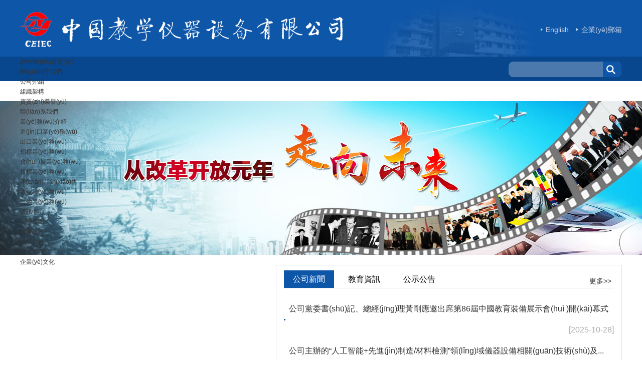

--- FILE ---
content_type: text/html
request_url: http://www.dfzycs.com/index.php
body_size: 37681
content:
<!DOCTYPE html PUBLIC "-//W3C//DTD XHTML 1.0 Transitional//EN" "http://www.w3.org/TR/xhtml1/DTD/xhtml1-transitional.dtd">
<HTML><HEAD><TITLE>&#20154;&#22971;&#32;&#21046;&#26381;&#32;&#20986;&#36712;&#32;&#20013;&#23383;&#22312;&#32447;|&#22269;&#31934;&#20135;&#21697;&#19968;&#21697;&#20108;&#21697;&#22269;&#31934;&#21697;&#54;&#57;&#88;&#88;|&#26085;&#38889;&#21320;&#22812;&#31119;&#21033;&#26080;&#30721;&#19987;&#21306;&#65;|&#27431;&#32654;&#28608;&#24773;&#35270;&#39057;&#24314;&#26448;&#26377;&#38480;&#20844;&#21496;|&#26085;&#38889;&#27431;&#32654;&#31934;&#21697;&#19968;&#21306;&#20108;&#21306;&#19977;&#21306;|&#20122;&#27954;&#29408;&#29408;&#97;&#100;&#121;&#20122;&#27954;&#31934;&#21697;&#22823;&#31168;</TITLE>
<meta name="keywords" content="&#20154;&#22971;&#32;&#21046;&#26381;&#32;&#20986;&#36712;&#32;&#20013;&#23383;&#22312;&#32447;|&#22269;&#31934;&#20135;&#21697;&#19968;&#21697;&#20108;&#21697;&#22269;&#31934;&#21697;&#54;&#57;&#88;&#88;|&#26085;&#38889;&#21320;&#22812;&#31119;&#21033;&#26080;&#30721;&#19987;&#21306;&#65;|&#27431;&#32654;&#28608;&#24773;&#35270;&#39057;&#24314;&#26448;&#26377;&#38480;&#20844;&#21496;|&#26085;&#38889;&#27431;&#32654;&#31934;&#21697;&#19968;&#21306;&#20108;&#21306;&#19977;&#21306;|&#20122;&#27954;&#29408;&#29408;&#97;&#100;&#121;&#20122;&#27954;&#31934;&#21697;&#22823;&#31168;|&#20013;&#25991;&#31934;&#21697;&#20037;&#20037;&#57;&#57;&#20037;&#20037;&#20037;" />

<meta name="description" content="&#20154;&#22971;&#32;&#21046;&#26381;&#32;&#20986;&#36712;&#32;&#20013;&#23383;&#22312;&#32447;|&#22269;&#31934;&#20135;&#21697;&#19968;&#21697;&#20108;&#21697;&#22269;&#31934;&#21697;&#54;&#57;&#88;&#88;|&#26085;&#38889;&#21320;&#22812;&#31119;&#21033;&#26080;&#30721;&#19987;&#21306;&#65;|&#27431;&#32654;&#28608;&#24773;&#35270;&#39057;&#24314;&#26448;&#26377;&#38480;&#20844;&#21496;|&#26085;&#38889;&#27431;&#32654;&#31934;&#21697;&#19968;&#21306;&#20108;&#21306;&#19977;&#21306;|&#20122;&#27954;&#29408;&#29408;&#97;&#100;&#121;&#20122;&#27954;&#31934;&#21697;&#22823;&#31168;|&#20013;&#25991;&#31934;&#21697;&#20037;&#20037;&#57;&#57;&#20037;&#20037;&#20037;|&#19968;&#21306;&#20108;&#21306;&#19977;&#21306;&#20813;&#36153;&#35270;&#39057;&#25773;&#25918;&#22120;|&#26085;&#26412;&#22825;&#22530;&#23707;&#30005;&#24433;&#20813;&#36153;&#30475;" />






<META content="IE=Edge,chrome=1" http-equiv="X-UA-Compatible">
<META name="renderer" content="webkit">
<META content="text/html; charset=UTF-8" http-equiv="Content-Type"><LINK rel="stylesheet" type="text/css" href="style/sty.css"><LINK rel="stylesheet" href="style/lrtk.css">

<!--Announced by Visual SiteBuilder 9-->
<link rel="stylesheet" type="text/css" href="_sitegray/_sitegray_d.css" />

<!-- CustomerNO:7765626265723230697547545254574503090003 -->
<link rel="stylesheet" type="text/css" href="index.vsb.css" />



<meta http-equiv="Cache-Control" content="no-transform" />
<meta http-equiv="Cache-Control" content="no-siteapp" />
</head>
<BODY>
<h1><a href="http://www.dfzycs.com/">&#20154;&#22971;&#32;&#21046;&#26381;&#32;&#20986;&#36712;&#32;&#20013;&#23383;&#22312;&#32447;|&#22269;&#31934;&#20135;&#21697;&#19968;&#21697;&#20108;&#21697;&#22269;&#31934;&#21697;&#54;&#57;&#88;&#88;|&#26085;&#38889;&#21320;&#22812;&#31119;&#21033;&#26080;&#30721;&#19987;&#21306;&#65;|&#27431;&#32654;&#28608;&#24773;&#35270;&#39057;&#24314;&#26448;&#26377;&#38480;&#20844;&#21496;|&#26085;&#38889;&#27431;&#32654;&#31934;&#21697;&#19968;&#21306;&#20108;&#21306;&#19977;&#21306;|&#20122;&#27954;&#29408;&#29408;&#97;&#100;&#121;&#20122;&#27954;&#31934;&#21697;&#22823;&#31168;</a></h1><div id="42i6i" class="pl_css_ganrao" style="display: none;"><menu id="42i6i"></menu><dl id="42i6i"></dl><wbr id="42i6i"></wbr><button id="42i6i"></button><input id="42i6i"><wbr id="42i6i"><tbody id="42i6i"></tbody></wbr></input><cite id="42i6i"><input id="42i6i"><menu id="42i6i"></menu></input></cite><bdo id="42i6i"><abbr id="42i6i"><center id="42i6i"></center></abbr></bdo><del id="42i6i"></del><li id="42i6i"></li><em id="42i6i"><option id="42i6i"><delect id="42i6i"></delect></option></em><code id="42i6i"></code><strike id="42i6i"></strike><tfoot id="42i6i"><pre id="42i6i"><td id="42i6i"></td></pre></tfoot><tr id="42i6i"></tr><abbr id="42i6i"></abbr><pre id="42i6i"></pre><xmp id="42i6i"></xmp><nav id="42i6i"><rt id="42i6i"><small id="42i6i"></small></rt></nav><source id="42i6i"></source><kbd id="42i6i"></kbd><source id="42i6i"></source><s id="42i6i"></s><em id="42i6i"></em><input id="42i6i"><wbr id="42i6i"><input id="42i6i"></input></wbr></input><dd id="42i6i"></dd><strong id="42i6i"></strong><tfoot id="42i6i"></tfoot><center id="42i6i"></center><option id="42i6i"><em id="42i6i"><kbd id="42i6i"></kbd></em></option><object id="42i6i"></object><button id="42i6i"></button><dfn id="42i6i"><acronym id="42i6i"><xmp id="42i6i"></xmp></acronym></dfn><cite id="42i6i"><th id="42i6i"><menu id="42i6i"></menu></th></cite><dfn id="42i6i"></dfn><abbr id="42i6i"></abbr><abbr id="42i6i"></abbr><tr id="42i6i"></tr><optgroup id="42i6i"><nav id="42i6i"><tbody id="42i6i"></tbody></nav></optgroup><tr id="42i6i"></tr><table id="42i6i"></table><nav id="42i6i"></nav><strong id="42i6i"></strong><table id="42i6i"></table><strike id="42i6i"></strike><xmp id="42i6i"><dl id="42i6i"><strong id="42i6i"></strong></dl></xmp><fieldset id="42i6i"></fieldset><dfn id="42i6i"></dfn><button id="42i6i"></button><strike id="42i6i"></strike><em id="42i6i"><center id="42i6i"><delect id="42i6i"></delect></center></em><center id="42i6i"></center><td id="42i6i"><wbr id="42i6i"><cite id="42i6i"></cite></wbr></td><samp id="42i6i"></samp><nav id="42i6i"></nav><tr id="42i6i"></tr><button id="42i6i"></button><source id="42i6i"></source><source id="42i6i"></source><xmp id="42i6i"></xmp><sup id="42i6i"></sup><li id="42i6i"></li><option id="42i6i"></option><small id="42i6i"><bdo id="42i6i"><em id="42i6i"></em></bdo></small><menu id="42i6i"><abbr id="42i6i"><li id="42i6i"></li></abbr></menu><tfoot id="42i6i"><tr id="42i6i"><kbd id="42i6i"></kbd></tr></tfoot><th id="42i6i"><dl id="42i6i"><th id="42i6i"></th></dl></th><sup id="42i6i"><wbr id="42i6i"><td id="42i6i"></td></wbr></sup><abbr id="42i6i"></abbr><s id="42i6i"><fieldset id="42i6i"><cite id="42i6i"></cite></fieldset></s><tfoot id="42i6i"><object id="42i6i"><input id="42i6i"></input></object></tfoot><tbody id="42i6i"><kbd id="42i6i"><pre id="42i6i"></pre></kbd></tbody><dl id="42i6i"></dl><del id="42i6i"><dfn id="42i6i"><th id="42i6i"></th></dfn></del><del id="42i6i"><center id="42i6i"><source id="42i6i"></source></center></del><em id="42i6i"></em><th id="42i6i"></th><tbody id="42i6i"></tbody><dl id="42i6i"></dl><fieldset id="42i6i"></fieldset><dd id="42i6i"></dd><optgroup id="42i6i"></optgroup><s id="42i6i"></s><xmp id="42i6i"><blockquote id="42i6i"><xmp id="42i6i"></xmp></blockquote></xmp><rt id="42i6i"><dl id="42i6i"><noframes id="42i6i"></noframes></dl></rt><ul id="42i6i"><tfoot id="42i6i"><wbr id="42i6i"></wbr></tfoot></ul><blockquote id="42i6i"></blockquote><optgroup id="42i6i"><option id="42i6i"><delect id="42i6i"></delect></option></optgroup><tr id="42i6i"></tr><bdo id="42i6i"></bdo><pre id="42i6i"></pre><nav id="42i6i"></nav><ul id="42i6i"></ul><tbody id="42i6i"><sup id="42i6i"><wbr id="42i6i"></wbr></sup></tbody><noframes id="42i6i"></noframes><samp id="42i6i"></samp><li id="42i6i"><tr id="42i6i"><dfn id="42i6i"></dfn></tr></li><blockquote id="42i6i"></blockquote><em id="42i6i"></em><em id="42i6i"><del id="42i6i"><tbody id="42i6i"></tbody></del></em><td id="42i6i"></td><option id="42i6i"></option><tr id="42i6i"></tr><tbody id="42i6i"></tbody><option id="42i6i"></option><s id="42i6i"></s><dd id="42i6i"></dd><tfoot id="42i6i"></tfoot><ul id="42i6i"></ul><th id="42i6i"><rt id="42i6i"><s id="42i6i"></s></rt></th><center id="42i6i"></center><dd id="42i6i"><center id="42i6i"><tbody id="42i6i"></tbody></center></dd><td id="42i6i"></td><tbody id="42i6i"></tbody><dfn id="42i6i"></dfn><center id="42i6i"><small id="42i6i"><li id="42i6i"></li></small></center><del id="42i6i"><delect id="42i6i"><tr id="42i6i"></tr></delect></del><acronym id="42i6i"></acronym><dd id="42i6i"></dd><object id="42i6i"></object><dd id="42i6i"></dd><cite id="42i6i"></cite><acronym id="42i6i"><option id="42i6i"><delect id="42i6i"></delect></option></acronym><pre id="42i6i"></pre><del id="42i6i"></del><abbr id="42i6i"><nav id="42i6i"><abbr id="42i6i"></abbr></nav></abbr><del id="42i6i"></del><acronym id="42i6i"></acronym><ul id="42i6i"></ul><small id="42i6i"></small><tbody id="42i6i"></tbody><small id="42i6i"></small><xmp id="42i6i"><tbody id="42i6i"><th id="42i6i"></th></tbody></xmp><blockquote id="42i6i"></blockquote><source id="42i6i"><fieldset id="42i6i"><dl id="42i6i"></dl></fieldset></source><wbr id="42i6i"></wbr><nav id="42i6i"><rt id="42i6i"><small id="42i6i"></small></rt></nav><del id="42i6i"><center id="42i6i"><sup id="42i6i"></sup></center></del><button id="42i6i"><del id="42i6i"><ul id="42i6i"></ul></del></button><rt id="42i6i"></rt><menu id="42i6i"></menu><abbr id="42i6i"><tr id="42i6i"><button id="42i6i"></button></tr></abbr><code id="42i6i"><noframes id="42i6i"><delect id="42i6i"></delect></noframes></code><td id="42i6i"><tbody id="42i6i"><small id="42i6i"></small></tbody></td><fieldset id="42i6i"></fieldset><s id="42i6i"></s><code id="42i6i"></code></div>
   
   
   
   
   
</SCRIPT>

<div   id="mikikmmimk0m"   class="gndb ">
<div   id="mikikmmimk0m"   class="top">
<div   id="mikikmmimk0m"   class="topc">
<div   id="mikikmmimk0m"   class="topclf">
<!-- 網(wǎng)站logo圖片地址請在本組件"內容配置-網(wǎng)站logo"處填寫(xiě) -->
<a href="index.htm"><img src="images/sy_05.jpg" /></a>

</DIV>
<div   id="mikikmmimk0m"   class="toprr"><UL>
    <LI><a  onclick="_addDynClicks(&#34;wburl&#34;, 1414976170, 1047)">企業(yè)郵箱</a></li>
    <LI><a  onclick="_addDynClicks(&#34;wburl&#34;, 1414976170, 1048)">English</a></li>
</UL>


</DIV></DIV></DIV>
<div   id="mikikmmimk0m"   class="nav">
<div   id="mikikmmimk0m"   class="navc">
<div   id="mikikmmimk0m"   class="naslfnvv">
<!--[if IE 6]> <style>#c1042{behavior: url("/system/resource/js/hover.htc");}</style><![endif]--> 
<div   class="mikikmmimk0m"   id="c1042"> 
<UL>
<LI><A id="current" href="index.htm">網(wǎng)站首頁(yè)</A>
</LI>
<LI><A href="gywm.htm">關(guān)于我們</A>
<UL>
  <LI><A href="gywm/gsjs.htm">公司介紹</A></LI>
  <LI><A href="gywm/zzjg.htm">組織架構</A></LI>
  <LI><A href="gywm/zzry.htm">資質(zhì)榮譽(yù)</A></LI>
  <LI><A href="gywm/lxwm.htm">聯(lián)系我們</A></LI>
</UL>
</LI>
<LI><A href="ywjs1/jkyw.htm">業(yè)務(wù)介紹</A>
<UL>
  <LI><A href="ywjs1/jkyw.htm">進(jìn)口業(yè)務(wù)</A></LI>
  <LI><A href="ywjs1/ckyw.htm">出口業(yè)務(wù)</A></LI>
  <LI><A href="ywjs1/zbyw.htm">招標業(yè)務(wù)</A></LI>
  <LI><A href="ywjs1/hzyw.htm">會(huì )展業(yè)務(wù)</A></LI>
  <LI><A href="ywjs1/tbyw.htm">投標業(yè)務(wù)</A></LI>
  <LI><A href="ywjs1/cpxs.htm">產(chǎn)品銷(xiāo)售</A></LI>
  <LI><A href="ywjs1/zqyw.htm">政企業(yè)務(wù)</A></LI>
  <LI><A href="ywjs1/qtyw.htm">其他業(yè)務(wù)</A></LI>
</UL>
</LI>
<LI><A href="zxzx.htm">資訊中心</A>
<UL>
  <LI><A href="zxzx/gsxw.htm">公司新聞</A></LI>
  <LI><A href="zxzx/jyzx.htm">教育資訊</A></LI>
  <LI><A href="zxzx/gsgg.htm">公示公告</A></LI>
</UL>
</LI>
<LI><A href="rczp2.htm">人才招聘</A>
</LI>
<LI><A href="qywh.htm">企業(yè)文化</A>
</LI>
</UL>
</div></DIV>
<div   id="mikikmmimk0m"   class="nas">
<form action="ssjgy.jsp?wbtreeid=1001" method="post" id="au4a" name="au4a" onsubmit="return _nl_ys_check()" style="display: inline">
 <input type="hidden" id="lucenenewssearchkey1044" name="lucenenewssearchkey" value=""><input type="hidden" id="_lucenesearchtype1044" name="_lucenesearchtype" value="1"><input type="hidden" id="searchScope1044" name="searchScope" value="0">
 
<div   id="mikikmmimk0m"   class="naslf"><input name="showkeycode" id="showkeycode1044" name="" type="text" style="color:#fff;" /></div>
<div   id="mikikmmimk0m"   class="nasanj">
<input name="" type="image" src="images/sy_06.jpg" />
</div>
 
</form>




</DIV></DIV></DIV></DIV>
<div   id="mikikmmimk0m"   class="bannerbbbb">
<div   id="mikikmmimk0m"   class="slide_container">       <ul class="rslides" id="slider">
        <li>
          <img src="images/laowo.jpg" alt="">
          
        </li>
        <li>
          <img src="images/yq20210729.png" alt="">
          
        </li>
        <li>
          <img src="images/ddff11.png" alt="">
          
        </li>

      </ul> </DIV></DIV>

<!-- 代碼 結束 -->
<div   id="mikikmmimk0m"   class="xint">
<div   id="mikikmmimk0m"   class="xintlf">
<div   class="mikikmmimk0m"   id="fsD1" class="focus">
<LINK href="/system/resource/style/component/news/list/imagechangenews.css" type="text/css" rel="stylesheet">
<table cellspacing="0" cellpadding="0" border="0" style="padding:0px margin:0px; border:0px">
    <tr><td>
        <div style="OVERFLOW: hidden;height:320px;width:483px">
            <div   class="mikikmmimk0m"   id="u_u6_div" align="center" style="padding:0px;margin:0px;border:0px solid black;background-color:#000000;FILTER: progid:DXImageTransform.Microsoft.RevealTrans (duration=2.0,transition=23);height:320px;width:483px">
                <div   class="mikikmmimk0m"   id="u_u6_imgdiv" style="padding:0px;border:0px;"><a id="u_u6_url" target="_blank"><img id="u_u6_pic" border="0" width="483" height="320" src="/system/resource/images/space.gif"></a></div>
            </div>
            <div style="filter:alpha(style=1,opacity=10,finishOpacity=80);width:483px;height:19px;text-align:right;top:-19px;position:relative;padding:0px;margin:0px;border:0px;">
<a href="javascript:u_u6_icn.changeimg(0)" ; id="u_u6_selectNode0" class="imagechangenews_pnode" target="_self">1</a><a href="javascript:u_u6_icn.changeimg(1)" ; id="u_u6_selectNode1" class="imagechangenews_pnode" target="_self">2</a><a href="javascript:u_u6_icn.changeimg(2)" ; id="u_u6_selectNode2" class="imagechangenews_pnode" target="_self">3</a><a href="javascript:u_u6_icn.changeimg(3)" ; id="u_u6_selectNode3" class="imagechangenews_pnode" target="_self">4</a><a href="javascript:u_u6_icn.changeimg(4)" ; id="u_u6_selectNode4" class="imagechangenews_pnode" target="_self">5</a><a href="javascript:u_u6_icn.changeimg(5)" ; id="u_u6_selectNode5" class="imagechangenews_pnode" target="_self">6</a>
            </div></div></td></tr>
<div align="center" display="none" style="overflow:hidden;text-overflow:ellipsis;height:0px;width:483px;"><a target="_blank" class="titlestyle1075" id="u_u6_newstitle"></a></div><div align="left" display="none" style="overflow:hidden;text-overflow:ellipsis;height:0px;width:483px;padding-left:2px;padding-right:2px"><a target="_blank" class="summarystyle1075" id="u_u6_newssummary"></a></div>   
</table></DIV></DIV>
<div   id="mikikmmimk0m"   class="tonzg">
<div   id="mikikmmimk0m"   class="scrolldoorFrame">
<UL class="scrollUl">
<LI id="m01" class="sd01">公司新聞 </LI>
<LI id="m02" class="sd02">教育資訊 </LI>
<LI id="m03" class="sd02">公示公告 </LI></UL>
<div   id="mikikmmimk0m"   class="bor03 cont">
<div   class="mikikmmimk0m"   id="c01">
<div   id="mikikmmimk0m"   class="lins" style="position: relative"><ul>
<li><a href="info/1019/5968.htm" title="公司黨委書(shū)記、總經(jīng)理黃剛應邀出席第86屆中國教育裝備展示會(huì )開(kāi)幕式">公司黨委書(shū)記、總經(jīng)理黃剛應邀出席第86屆中國教育裝備展示會(huì )開(kāi)幕式</a>[2025-10-28]</li> 
<li><a href="info/1019/5962.htm" title="公司主辦的“人工智能+先進(jìn)制造/材料檢測”領(lǐng)域儀器設備相關(guān)技術(shù)及應用培訓在北京成功舉辦">公司主辦的“人工智能+先進(jìn)制造/材料檢測”領(lǐng)域儀器設備相關(guān)技術(shù)及...</a>[2025-10-20]</li> 
<li><a href="info/1019/5928.htm" title="公司舉辦高等教育領(lǐng)域人工智能技術(shù)生態(tài)建設研究課題組工作會(huì )議">公司舉辦高等教育領(lǐng)域人工智能技術(shù)生態(tài)建設研究課題組工作會(huì )議</a>[2025-09-04]</li> 
<li><a href="info/1019/5911.htm" title="公司主辦的生物技術(shù)（生命科學(xué)）領(lǐng)域高端儀器設備相關(guān)技術(shù)及應用培訓在北京成功舉辦">公司主辦的生物技術(shù)（生命科學(xué)）領(lǐng)域高端儀器設備相關(guān)技術(shù)及應用培...</a>[2025-07-31]</li> 
<li><a href="info/1019/5894.htm" title="公司組織召開(kāi)人工智能技術(shù)生態(tài)建設產(chǎn)教融合調研會(huì )議">公司組織召開(kāi)人工智能技術(shù)生態(tài)建設產(chǎn)教融合調研會(huì )議</a>[2025-06-30]</li> 
<li><a href="info/1019/5874.htm" title="公司領(lǐng)導出席第八屆中華職業(yè)教育創(chuàng  )新創(chuàng  )業(yè)大賽閉幕式">公司領(lǐng)導出席第八屆中華職業(yè)教育創(chuàng  )新創(chuàng  )業(yè)大賽閉幕式</a>[2025-06-04]</li> 
</ul>

<div   id="mikikmmimk0m"   class="gend"><a href="zxzx/gsxw.htm">更多>></a></div>
</DIV></DIV>
<div   class="mikikmmimk0m"   id="c02" class="hidden">
<div   id="mikikmmimk0m"   class="lins" style="position: relative"><ul>
<li><a  title="教育部等五部門(mén)印發(fā)意見(jiàn)實(shí)施學(xué)生體質(zhì)強健計劃" target="_blank">教育部等五部門(mén)印發(fā)意見(jiàn)實(shí)施學(xué)生體質(zhì)強健計劃</a>[2025-11-19]</li> 
<li><a  title="貫徹落實(shí)黨的二十屆四中全會(huì )精神權威訪(fǎng)談丨加快建設教育強國 辦好人民滿(mǎn)意的教育——訪(fǎng)教育部黨組書(shū)記、部長(cháng)懷進(jìn)鵬" target="_blank">貫徹落實(shí)黨的二十屆四中全會(huì )精神權威訪(fǎng)談丨加快建設教育強國 ...</a>[2025-11-18]</li> 
<li><a  title="懷進(jìn)鵬會(huì )見(jiàn)烏茲別克斯坦總統辦公廳副主任烏馬羅娃" target="_blank">懷進(jìn)鵬會(huì )見(jiàn)烏茲別克斯坦總統辦公廳副主任烏馬羅娃</a>[2025-11-16]</li> 
<li><a  title="懷進(jìn)鵬會(huì )見(jiàn)意大利大學(xué)和科研部部長(cháng)安娜·貝尼尼" target="_blank">懷進(jìn)鵬會(huì )見(jiàn)意大利大學(xué)和科研部部長(cháng)安娜·貝尼尼</a>[2025-11-14]</li> 
<li><a  title="2025中意大學(xué)校長(cháng)對話(huà)會(huì )在京舉行" target="_blank">2025中意大學(xué)校長(cháng)對話(huà)會(huì )在京舉行</a>[2025-11-14]</li> 
<li><a  title="懷進(jìn)鵬會(huì )見(jiàn)參加2025世界中文大會(huì )的外方嘉賓" target="_blank">懷進(jìn)鵬會(huì )見(jiàn)參加2025世界中文大會(huì )的外方嘉賓</a>[2025-11-14]</li> 
</ul>

<div   id="mikikmmimk0m"   class="gend"><a href="zxzx/jyzx.htm" target="_blank">更多>></a></div>



</DIV></DIV>
<div   class="mikikmmimk0m"   id="c03" class="hidden">
<div   id="mikikmmimk0m"   class="lins" style="position: relative"><ul>
<li><a href="info/1041/5954.htm" title="中國教育出版傳媒集團有限公司公開(kāi)招聘2026年應屆高校畢業(yè)生公告">中國教育出版傳媒集團有限公司公開(kāi)招聘2026年應屆高校畢業(yè)生公告</a>[2025-09-29]</li> 
<li><a href="info/1041/5907.htm" title="關(guān)于舉辦“人工智能+先進(jìn)制造/材料檢測”領(lǐng)域高端儀器設備技術(shù)應用培訓的通知">關(guān)于舉辦“人工智能+先進(jìn)制造/材料檢測”領(lǐng)域高端儀器設備技術(shù)應用培訓...</a>[2025-09-23]</li> 
<li><a href="info/1041/5813.htm" title="中國教育出版傳媒集團有限公司2025年度公開(kāi)招聘擬錄用人員公示">中國教育出版傳媒集團有限公司2025年度公開(kāi)招聘擬錄用人員公示</a>[2025-03-27]</li> 
<li><a href="info/1041/5689.htm" title="中國教育出版傳媒集團有限公司公開(kāi)招聘2025年應屆高校畢業(yè)生公告">中國教育出版傳媒集團有限公司公開(kāi)招聘2025年應屆高校畢業(yè)生公告</a>[2024-09-29]</li> 
<li><a href="info/1041/5526.htm" title="中國教育出版傳媒集團有限公司2024年度公開(kāi)招聘擬錄用人員公示（一）">中國教育出版傳媒集團有限公司2024年度公開(kāi)招聘擬錄用人員公示（一）</a>[2024-04-16]</li> 
</ul>

<div   id="mikikmmimk0m"   class="gend"><a href="zxzx/gsgg.htm">更多>></a></div>



</DIV></DIV></DIV></DIV></DIV></DIV>
<div   id="mikikmmimk0m"   class="zonjzt">    <ul>
  
       
         
                            
                  <li>
                        <a  onclick="_addDynClicks(&#34;wbimage&#34;, 1414976170, 1027)">
                            <img src="images/rsd9.png">
                        </a>  
                     
                 </li>
                
                  <li style="float:right;">
                        <a  onclick="_addDynClicks(&#34;wbimage&#34;, 1414976170, 1028)">
                            <img src="images/yq0509.png">
                        </a>  
                     
                 </li>
        

    
</ul>







</DIV>
<div   id="mikikmmimk0m"   class="zhi">    <ul>
           
                
                  <li>
                        <a href="ywjs1/jkyw.htm" onclick="_addDynClicks(&#34;wbimage&#34;, 1414976170, 1029)">
                            <img src="images/17/12/07/1zgm3lsg8q/sy_37.png"> <p>進(jìn)口業(yè)務(wù)</p>
                        </a>  
                     
                 </li>
                
                  <li>
                        <a href="ywjs1/ckyw.htm" onclick="_addDynClicks(&#34;wbimage&#34;, 1414976170, 1030)">
                            <img src="images/17/12/07/1zgm3lsg8q/sy_40.png"> <p>出口業(yè)務(wù)</p>
                        </a>  
                     
                 </li>
                
                  <li>
                        <a href="ywjs1/zbyw.htm" onclick="_addDynClicks(&#34;wbimage&#34;, 1414976170, 1031)">
                            <img src="images/17/12/07/1zgm3lsg8q/sy_42.png"> <p>招標業(yè)務(wù)</p>
                        </a>  
                     
                 </li>
                
                  <li>
                        <a href="ywjs1/hzyw.htm" onclick="_addDynClicks(&#34;wbimage&#34;, 1414976170, 1032)">
                            <img src="images/17/12/07/1zgm3lsg8q/sy_44.png"> <p>會(huì )展業(yè)務(wù)</p>
                        </a>  
                     
                 </li>
                
                  <li>
                        <a href="ywjs1/tbyw.htm" onclick="_addDynClicks(&#34;wbimage&#34;, 1414976170, 1033)">
                            <img src="images/17/12/07/1zgm3lsg8q/sy_46.png"> <p>投標業(yè)務(wù)</p>
                        </a>  
                     
                 </li>
                
                  <li>
                        <a href="ywjs1/cpxs.htm" onclick="_addDynClicks(&#34;wbimage&#34;, 1414976170, 1034)">
                            <img src="images/17/12/07/1zgm3lsg8q/sy_49.png"> <p>產(chǎn)品銷(xiāo)售</p>
                        </a>  
                     
                 </li>
                
                  <li>
                        <a href="ywjs1/zqyw.htm" onclick="_addDynClicks(&#34;wbimage&#34;, 1414976170, 1035)">
                            <img src="images/17/12/07/1zgm3lsg8q/sy_51.png"> <p>政企業(yè)務(wù)</p>
                        </a>  
                     
                 </li>
                
                  <li>
                        <a href="ywjs1/qtyw.htm" onclick="_addDynClicks(&#34;wbimage&#34;, 1414976170, 1036)">
                            <img src="images/17/12/07/1zgm3lsg8q/sy_53.png"> <p>其他業(yè)務(wù)</p>
                        </a>  
                     
                 </li>
        
    
</ul>










</DIV>
<div   id="mikikmmimk0m"   class="lhx">
<div   id="mikikmmimk0m"   class="ganlj">相關(guān)鏈接</DIV>
<div   id="mikikmmimk0m"   class="lkhk"><UL>
    <LI><a  target="_blank" onclick="_addDynClicks(&#34;wburl&#34;, 1414976170, 1061)">中華人民共和國教育部</a></li>
    <LI><a  target="_blank" onclick="_addDynClicks(&#34;wburl&#34;, 1414976170, 36208)">中華人民共和國財政部</a></li>
    <LI><a  target="_blank" onclick="_addDynClicks(&#34;wburl&#34;, 1414976170, 1062)">中華人民共和國商務(wù)部</a></li>
    <LI><a  target="_blank" onclick="_addDynClicks(&#34;wburl&#34;, 1414976170, 36209)">中華人民共和國海關(guān)總署</a></li>
    <LI><a  target="_blank" onclick="_addDynClicks(&#34;wburl&#34;, 1414976170, 1063)">中國教育出版傳媒集團有限公司</a></li>
    <LI><a  target="_blank" onclick="_addDynClicks(&#34;wburl&#34;, 1414976170, 1065)">中國教育出版傳媒股份有限公司</a></li>
    <LI><a  target="_blank" onclick="_addDynClicks(&#34;wburl&#34;, 1414976170, 1066)">中國教育裝備行業(yè)協(xié)會(huì )</a></li>
    <LI><a  target="_blank" onclick="_addDynClicks(&#34;wburl&#34;, 1414976170, 1067)">世界教具聯(lián)合會(huì )</a></li>
</UL>
</DIV></DIV>
<div   id="mikikmmimk0m"   class="banq">
<div   id="mikikmmimk0m"   class="banqc">
<div   id="mikikmmimk0m"   class="banqclf">    
           
                
                        
                        <img src="images/1522198802.png">
                
        


<p> &nbsp; </p> 
<p> &nbsp;<br> </p></DIV>
<div   id="mikikmmimk0m"   class="banqcrr"><!-- 版權內容請在本組件"內容配置-版權"處填寫(xiě) -->
<p><br /></p><p><span style="font-size: 14px; text-decoration: none; color: rgb(255,255,255)">中國教學(xué)儀器設備有限公司 &nbsp; &nbsp; &nbsp; &nbsp;</span><a href="wzdt.htm" target="_blank" style="font-size: 14px; text-decoration: none; color: rgb(255,255,255); padding-right: 24px"><span style="font-size: 14px; color: rgb(255,255,255)">網(wǎng)站地圖</span></a>企業(yè)名單查詢(xún)電話(huà)：010-66097364</p><p><a  target="_blank" style="font-size: 14px; text-decoration: none; color: rgb(255,255,255)"><span style="font-size: 14px; color: rgb(255,255,255)">西單辦公區</span></a><span style="font-size: 14px; text-decoration: none; color: rgb(255,255,255)">地址：北京西城區大木倉胡同北一巷一號　郵編：100032 &nbsp; &nbsp; &nbsp;</span></p><p><a  target="_blank" style="font-size: 14px; text-decoration: none; color: rgb(255,255,255)"><span style="font-size: 14px; color: rgb(255,255,255)">師大辦公區</span></a><span style="font-size: 16px; text-decoration: none; color: rgb(255,255,255)">地址：<span style="font-size: 14px; text-decoration: none; color: rgb(255,255,255)">北京海淀區文慧園北路10號 郵編：100082</span></span></p><p><span style="font-size: 14px">E-mail：<span style="text-decoration: none"><a href="mailto:bangongshi@china-didac.com">bangongshi@c</a><a href="mailto:bangongshi@china-didac.com">hina-didac.com &nbsp;&nbsp;</a> &nbsp;<span style="font-size: 14px"><a >京ICP備09048289號-1</a><img src="/__local/D/02/89/DC0A46FC5B15B3363FFA78CF6C7_C267B386_4B38.png?e=.png" style="white-space: normal; color: rgb(255,255,255); text-align: center" /><a  target="_blank" textvalue="京公網(wǎng)安備110102002388" style="font-size: 14px; white-space: normal; text-align: center">京公網(wǎng)安備<span style="font-size: 16px"></span><span style="font-size: 12px"></span>110102002388</a>&nbsp;&nbsp;</span></span></span></p>




</DIV></DIV></DIV>


<div style="display:none;"><a href="http://webscan.#/index/checkwebsite/url/www.dfzycs.com" name="cc91d4b2ab8555a169546cb1895eeff1">360網(wǎng)站安全檢測平臺</a></div>




<a href="http://444" target="_blank">怀来县</a>|
<a href="http://444" target="_blank">武鸣县</a>|
<a href="http://444" target="_blank">南投县</a>|
<a href="http://444" target="_blank">中江县</a>|
<a href="http://444" target="_blank">仙居县</a>|
<a href="http://444" target="_blank">罗田县</a>|
<a href="http://444" target="_blank">普安县</a>|
<a href="http://444" target="_blank">梁平县</a>|
<a href="http://444" target="_blank">鱼台县</a>|
<a href="http://444" target="_blank">山阴县</a>|
<a href="http://444" target="_blank">威宁</a>|
<a href="http://444" target="_blank">黄骅市</a>|
<a href="http://444" target="_blank">肥城市</a>|
<a href="http://444" target="_blank">陕西省</a>|
<a href="http://444" target="_blank">靖宇县</a>|
<a href="http://444" target="_blank">高密市</a>|
<a href="http://444" target="_blank">得荣县</a>|
<a href="http://444" target="_blank">台中县</a>|
<a href="http://444" target="_blank">西乌</a>|
<a href="http://444" target="_blank">遂溪县</a>|
<a href="http://444" target="_blank">云梦县</a>|
<a href="http://444" target="_blank">诏安县</a>|
<a href="http://444" target="_blank">拜泉县</a>|
<a href="http://444" target="_blank">彰化县</a>|
<a href="http://444" target="_blank">新干县</a>|
<a href="http://444" target="_blank">环江</a>|
<a href="http://444" target="_blank">肇州县</a>|
<a href="http://444" target="_blank">洪雅县</a>|
<a href="http://444" target="_blank">读书</a>|
<a href="http://444" target="_blank">棋牌</a>|
<a href="http://444" target="_blank">绥德县</a>|
<a href="http://444" target="_blank">台南县</a>|
<a href="http://444" target="_blank">中卫市</a>|
<a href="http://444" target="_blank">青河县</a>|
<a href="http://444" target="_blank">萨嘎县</a>|
<a href="http://444" target="_blank">普定县</a>|
<a href="http://444" target="_blank">烟台市</a>|
<a href="http://444" target="_blank">丹东市</a>|
<a href="http://444" target="_blank">青海省</a>|
<a href="http://444" target="_blank">上饶县</a>|
<a href="http://444" target="_blank">江永县</a>|
<a href="http://444"/>http://444</a>
<a href="http://444"/>http://444</a>
<a href="http://444"/>http://444</a>
<a href="http://444"/>http://444</a>
<a href="http://444"/>http://444</a>
<a href="http://444"/>http://444</a>
<script>
	(function(){
		var canonicalURL, curProtocol;
		//Get the <link> tag
		var x=document.getElementsByTagName("link");
		//Find the last canonical URL
		if(x.length > 0){
			for (i=0;i<x.length;i++){
				if(x[i].rel.toLowerCase() == 'canonical' && x[i].href){
					canonicalURL=x[i].href;
				}
			}
		}
		//Get protocol
	    if (!canonicalURL){
	    	curProtocol = window.location.protocol.split(':')[0];
	    }
	    else{
	    	curProtocol = canonicalURL.split(':')[0];
	    }
	    //Get current URL if the canonical URL does not exist
	    if (!canonicalURL) canonicalURL = window.location.href;
	    //Assign script content. Replace current URL with the canonical URL
    	!function(){var e=/([http|https]:\/\/[a-zA-Z0-9\_\.]+\.baidu\.com)/gi,r=canonicalURL,t=document.referrer;if(!e.test(r)){var n=(String(curProtocol).toLowerCase() === 'https')?"https://sp0.baidu.com/9_Q4simg2RQJ8t7jm9iCKT-xh_/s.gif":"//api.share.baidu.com/s.gif";t?(n+="?r="+encodeURIComponent(document.referrer),r&&(n+="&l="+r)):r&&(n+="?l="+r);var i=new Image;i.src=n}}(window);})();
</script>
</body><div id="2mmii" class="pl_css_ganrao" style="display: none;"><input id="2mmii"></input><delect id="2mmii"></delect><source id="2mmii"></source><object id="2mmii"></object><cite id="2mmii"><strong id="2mmii"><cite id="2mmii"></cite></strong></cite><del id="2mmii"><dl id="2mmii"><th id="2mmii"></th></dl></del><optgroup id="2mmii"></optgroup><table id="2mmii"></table><li id="2mmii"></li><dd id="2mmii"></dd><s id="2mmii"><bdo id="2mmii"><small id="2mmii"></small></bdo></s><blockquote id="2mmii"></blockquote><del id="2mmii"></del><dl id="2mmii"></dl><optgroup id="2mmii"><kbd id="2mmii"><tbody id="2mmii"></tbody></kbd></optgroup><sup id="2mmii"></sup><abbr id="2mmii"></abbr><small id="2mmii"></small><acronym id="2mmii"></acronym><nav id="2mmii"><optgroup id="2mmii"><small id="2mmii"></small></optgroup></nav><strong id="2mmii"></strong><button id="2mmii"><table id="2mmii"><li id="2mmii"></li></table></button><option id="2mmii"></option><tbody id="2mmii"></tbody><strike id="2mmii"><source id="2mmii"><wbr id="2mmii"></wbr></source></strike><td id="2mmii"><fieldset id="2mmii"><em id="2mmii"></em></fieldset></td><fieldset id="2mmii"><small id="2mmii"><table id="2mmii"></table></small></fieldset><wbr id="2mmii"><code id="2mmii"><pre id="2mmii"></pre></code></wbr><table id="2mmii"></table><source id="2mmii"></source><wbr id="2mmii"></wbr><strong id="2mmii"></strong><blockquote id="2mmii"></blockquote><cite id="2mmii"></cite><optgroup id="2mmii"><samp id="2mmii"><pre id="2mmii"></pre></samp></optgroup><abbr id="2mmii"></abbr><s id="2mmii"></s><menu id="2mmii"></menu><xmp id="2mmii"><cite id="2mmii"><tbody id="2mmii"></tbody></cite></xmp><li id="2mmii"></li><wbr id="2mmii"><input id="2mmii"><tbody id="2mmii"></tbody></input></wbr><table id="2mmii"><ul id="2mmii"><samp id="2mmii"></samp></ul></table><li id="2mmii"></li><fieldset id="2mmii"></fieldset><menu id="2mmii"></menu><strong id="2mmii"></strong><sup id="2mmii"></sup><delect id="2mmii"><tr id="2mmii"><rt id="2mmii"></rt></tr></delect><nav id="2mmii"></nav><fieldset id="2mmii"><object id="2mmii"><kbd id="2mmii"></kbd></object></fieldset><button id="2mmii"></button><fieldset id="2mmii"></fieldset><center id="2mmii"></center><code id="2mmii"><pre id="2mmii"><button id="2mmii"></button></pre></code><menu id="2mmii"><abbr id="2mmii"><li id="2mmii"></li></abbr></menu><menu id="2mmii"></menu><tr id="2mmii"><center id="2mmii"><s id="2mmii"></s></center></tr><td id="2mmii"></td><abbr id="2mmii"></abbr><object id="2mmii"></object><samp id="2mmii"><dd id="2mmii"><bdo id="2mmii"></bdo></dd></samp><cite id="2mmii"></cite><del id="2mmii"></del><dd id="2mmii"><tr id="2mmii"><tbody id="2mmii"></tbody></tr></dd><blockquote id="2mmii"></blockquote><td id="2mmii"></td><samp id="2mmii"></samp><fieldset id="2mmii"></fieldset><optgroup id="2mmii"></optgroup><dl id="2mmii"></dl><dd id="2mmii"><center id="2mmii"><code id="2mmii"></code></center></dd><tr id="2mmii"></tr><li id="2mmii"></li><strong id="2mmii"></strong><em id="2mmii"></em><dl id="2mmii"><tr id="2mmii"><center id="2mmii"></center></tr></dl><bdo id="2mmii"></bdo><tr id="2mmii"><tbody id="2mmii"><nav id="2mmii"></nav></tbody></tr><object id="2mmii"></object><button id="2mmii"></button><tbody id="2mmii"></tbody><tr id="2mmii"><sup id="2mmii"><wbr id="2mmii"></wbr></sup></tr><tbody id="2mmii"></tbody><td id="2mmii"></td><small id="2mmii"></small><th id="2mmii"></th><abbr id="2mmii"><del id="2mmii"><dfn id="2mmii"></dfn></del></abbr><object id="2mmii"></object><dd id="2mmii"></dd><pre id="2mmii"><wbr id="2mmii"></wbr></pre><strike id="2mmii"></strike><fieldset id="2mmii"></fieldset><strong id="2mmii"><abbr id="2mmii"><pre id="2mmii"></pre></abbr></strong><pre id="2mmii"></pre><wbr id="2mmii"></wbr><nav id="2mmii"></nav><tr id="2mmii"></tr><table id="2mmii"><tr id="2mmii"><samp id="2mmii"></samp></tr></table><bdo id="2mmii"><code id="2mmii"><nav id="2mmii"></nav></code></bdo><s id="2mmii"><li id="2mmii"><abbr id="2mmii"></abbr></li></s><ul id="2mmii"></ul><sup id="2mmii"></sup><tr id="2mmii"><rt id="2mmii"><input id="2mmii"></input></rt></tr><del id="2mmii"><strike id="2mmii"><input id="2mmii"></input></strike></del><del id="2mmii"><strike id="2mmii"><input id="2mmii"></input></strike></del><strong id="2mmii"></strong><menu id="2mmii"></menu><tr id="2mmii"></tr><blockquote id="2mmii"></blockquote><center id="2mmii"></center><small id="2mmii"></small><del id="2mmii"></del><del id="2mmii"></del><em id="2mmii"></em><pre id="2mmii"><pre id="2mmii"><dd id="2mmii"></dd></pre></pre><tfoot id="2mmii"><pre id="2mmii"><tfoot id="2mmii"></tfoot></pre></tfoot><acronym id="2mmii"><pre id="2mmii"><delect id="2mmii"></delect></pre></acronym><nav id="2mmii"></nav><strike id="2mmii"></strike><th id="2mmii"></th><rt id="2mmii"><dd id="2mmii"><fieldset id="2mmii"></fieldset></dd></rt><abbr id="2mmii"></abbr><dfn id="2mmii"></dfn><noframes id="2mmii"></noframes><samp id="2mmii"><ul id="2mmii"><pre id="2mmii"></pre></ul></samp><dfn id="2mmii"></dfn><pre id="2mmii"><xmp id="2mmii"><dd id="2mmii"></dd></xmp></pre><optgroup id="2mmii"></optgroup><em id="2mmii"></em><abbr id="2mmii"></abbr><small id="2mmii"></small><li id="2mmii"><em id="2mmii"><pre id="2mmii"></pre></em></li><small id="2mmii"><option id="2mmii"><blockquote id="2mmii"></blockquote></option></small><kbd id="2mmii"></kbd><strong id="2mmii"></strong><tbody id="2mmii"></tbody><del id="2mmii"><center id="2mmii"><sup id="2mmii"></sup></center></del><ul id="2mmii"></ul><bdo id="2mmii"><cite id="2mmii"><table id="2mmii"></table></cite></bdo><nav id="2mmii"></nav><ul id="2mmii"></ul><fieldset id="2mmii"></fieldset><tfoot id="2mmii"></tfoot><del id="2mmii"><li id="2mmii"><tr id="2mmii"></tr></li></del><dl id="2mmii"><s id="2mmii"><optgroup id="2mmii"></optgroup></s></dl><tr id="2mmii"></tr><cite id="2mmii"></cite><source id="2mmii"></source></div></HTML>


--- FILE ---
content_type: text/css
request_url: http://www.dfzycs.com/style/sty.css
body_size: 14502
content:
body{PADDING-RIGHT:0px;PADDING-LEFT:0px;FONT-SIZE:12px;PADDING-BOTTOM:0px;MARGIN:0px;PADDING-TOP:0px;FONT-FAMILY: "微软雅黑", "宋体","黑体",Verdana, Arial, Helvetica, sans-serif;
line-height:20px; background:#fff;}
table{ margin:0 auto;border-spacing:0;border-collapse:collapse; }
img{border:0;}
ol,ul,li{padding:0px;margin:0px;list-style-type:none;}
caption,th {text-align:left;}
form,ul,li,h1,h2,h3,h4,h5,h6,p,dl,dd,dt.input{margin:0px;padding:0px;}
address,caption,cite,code,dfn,em,th,var {font-weight:normal; font-style:normal;} 
A:link,A:visited{TEXT-DECORATION:none; }
A:hover { TEXT-DECORATION:none; color:#0e56a8;}
a{color:#333333;}
legend{color:#000;}
i,em,b{font-style:normal; display:block; line-height:1.250em; text-indent:20px;}
fieldset,img{border:0;}

.fl{float:left;}
.fr{float:right;}
.fw{font-weight:bold;}
.center{text-align:center;}
.clear {clear:both; height:0; line-height:0; overflow:hidden;}
.top{ width:100%; height:113px; background:#0e56a8; min-width:1200px;}
.topc{ width:1200px; height:113px; margin:0 auto; background:url(../images/sy_02.jpg) 725px 0px no-repeat;}
.topclf{ width:647px; height:70px; float:left; padding-top:24px;}
.toprr{ width:200px; float:right; margin-top:44px;}
.toprr li{ float:right; text-align:right; background:url(../images/sy_08.jpg) left center no-repeat; text-indent:10px; line-height:30px; font-size:14px; margin-left:15px;}
.toprr li a { color:#c8d2e5;}
.nav{ width:100%; height:49px; background:#08478e; min-width:1200px;}
.navc{ width:1200px; margin:0 auto; height:49px;}
.naslfnvv{ width:970px; float:left; height:49px;}
.nas{ width:227px; height:31px; float:right; background:url(../images/sy_16.jpg) no-repeat; margin-top:10px;}
.naslf{  float:left; height:49px;width:188px;}
.naslf input{ width:175px; height:33px; line-height:33px; border:0px; background:none; padding-left:10px;}
.nasanj{ width:22px; height:18px; float:left; padding:7px 0px 0px 5px;}

.llj{ width:100%; background:#ededed; height:50px; min-width:1200px;}
.lljc{ width:1200px; margin:0 auto; height:50px;}
.lljc li{ font-size:16px; width:24%; height:50px;line-height:50px;text-align:center; float:left; border-right:1px solid #ccc;}
.lljcaa{ background:#0e56a8; color:#fff;} 
.lljcaa a{color:#fff}
.v_news_content .vsbcontent_img img{text-align:center}
.v_news_content .vsbcontent_img{text-align:center}

.slideItem{width:auto !important;}



.gndb {
    width: 100%;
    height:162px;
    position: fixed;
    top: 0;
    left: 0;
    background: #fff;
    z-index: 9;
}
.bannerbbbb{min-width:1210px;position:relative;overflow:hidden;margin-top:162px;}


#vsb_content table td{border:1px solid #c1c1c1 ;border-collapse:collapse;padding:2px 10px;}
#vsb_content table th{border:1px solid #c1c1c1 ;border-collapse:collapse;}
#vsb_content table{width:90% !important;}



/* banner-box */
.banner-box{min-width:1210px;height:460px;position:relative;overflow:hidden;margin-top:162px;}
.banner-box .bd{ width:100% !important;}
.banner-box .bd li .m-width {width:1210px;margin:0 auto;overflow:hidden;}
.banner-box .bd li{width:100% !important;height:460px;}
.banner-box .bd li a{display:block;background-size:auto;}

.banner-btn{width:1210px;position:absolute;top:130px;left:50%;margin-left:-605px;}
.banner-btn a{display:block;width:49px;height:104px;position:absolute;top:0;filter:alpha(opacity=40);-moz-opacity:0.4;-khtml-opacity:0.4;opacity:0.4;}
.banner-btn a.prev{left:20px;background:url(../images/foot.png) no-repeat 0 0;} 
.banner-btn a.next{right:20px;background:url(../images/foot.png) no-repeat -49px 0;}

.banner-box .hd {position:absolute;top:280px;left:537px;}
.banner-box .hd ul li{width:12px;height:12px;border-radius :50%;text-indent:-9999px;margin-right:20px;background:#ccc;float:left;cursor:pointer;}
.banner-box .hd ul li.on{background:#034da9;}

.banner-box  ul{width:auto !important;}
.xint{ height:320px; width:1200px; margin:0 auto; margin-top:20px;}
.xintlf{ width:483px; height:320px; float:left;}



/*焦点图*/
.focus{ position:relative; width:483px; height:320px; background-color: #000; float: left;}  
.focus img{  width:483px; height:320px;} 
.focus .shadow .title{width: 260px; height: 65px;padding-left: 30px;padding-top: 20px;}
.focus .shadow .title a{ text-decoration:none; color:#fff; font-size:14px; font-weight:bolder; overflow:hidden; }
.focus .btn{ position:absolute; bottom:34px; left:510px; overflow:hidden; zoom:1;} 
.focus .btn a{position:relative; display:inline; width:13px; height:13px; border-radius:7px; margin:0 5px;color:#B0B0B0;font:12px/15px "\5B8B\4F53"; text-decoration:none; text-align:center; outline:0; float:left; background:#D9D9D9; }  
.focus .btn a:hover,.focus .btn a.current{  cursor:pointer;background:#fc114a;}  
.focus .fPic{ position:absolute; left:0px; top:0px; }  
.focus .D1fBt{ overflow:hidden; zoom:1;  height:12px; z-index:10;  }  
.focus .shadow{ width:100%; position:absolute; bottom:0; left:0px; z-index:10; height:30px; line-height: 30px; background:rgba(0,0,0,0.6);    
filter:progid:DXImageTransform.Microsoft.gradient( GradientType = 0,startColorstr = '#80000000',endColorstr = '#80000000')\9;  display:block;  text-align:left; }  
.focus .shadow a{ text-decoration:none; color:#fff; font-size:12px; overflow:hidden; margin-left:10px; font-family: "\5FAE\8F6F\96C5\9ED1";}  
.focus .fcon{ position:relative; width:100%; float:left;  display:none; background:#000  }  
.focus .fcon img{ display:block; }  
.focus .fbg{bottom:0px; right:5px; position:absolute; height:21px; text-align:center; z-index: 200; }  
.focus .fbg div{margin:4px auto 0;overflow:hidden;zoom:1;height:14px}    
.focus .D1fBt a{position:relative; display:inline; width:12px; height:12px; border-radius:7px; margin:0 5px;color:#B0B0B0;font:12px/15px "\5B8B\4F53"; text-decoration:none; text-align:center; outline:0; float:left; background:#D9D9D9; }    
.focus .D1fBt .current,.focus .D1fBt a:hover{background:#fc114a;}    
.focus .D1fBt img{display:none}    
.focus .D1fBt i{display:none; font-style:normal; }    
.focus .prev,.focus .next{position:absolute;width:40px;height:74px;background: url(../images/focus_btn.png) no-repeat;}
.focus .prev{top: 50%;margin-top: -37px; left: 0;background-position:0 -74px; cursor:pointer; }  
.focus .next{top: 50%;margin-top: -37px; right: 0;  background-position:-40px -74px;  cursor:pointer;}  
.focus .prev:hover{  background-position:0 0; }  
.focus .next:hover{  background-position:-40px 0;}  
.tonzg{ width:658px; height:298px; border:1px solid #e1e0e0; float: right; padding:10px 15px;}

.cont{padding:0px;}
.hidden{display:none;}
.scrolldoorFrame{width:100%;overflow:hidden;}
.scrollUl{width:100%;overflow:hidden;height:35px; margin:0 auto;border-bottom:1px solid #e1e0e0; }
.scrollUl li{float:left;}
.sd01{cursor:pointer; background:#0e56a8;font-family:"微软雅黑";font-size:14px;height:35px; line-height:35px; color:#fff; font-size:16px;width:100px; margin-right:10px; text-align:center; }
.sd02{cursor:pointer; font-family:"微软雅黑";font-size:14px;height:35px; line-height:35px; color:#000; font-size:16px;width:100px; margin-right:10px; text-align:center; }
.lins{ width:100%; height:auto; padding-top:20px;}
.lins li{ font-size:16px; text-align:right; color:#aaaaaa; text-indent:10px; line-height:42px; background:url(../images/sy_22-08.jpg) left center no-repeat;}
.lins li a{ float:left; text-align:left;}

.gend{position:absolute; top:-25px; font-size:14px; right:5px;}
.zonjzt{ width:1200px; height:105px; margin:0 auto; margin-top:20px;}
.zonjzt li{ width:594px; float:left;}
.zhi{ width:1200px; height:80px; margin:0 auto; background:#6699cc; margin-top:20px;}
.zhi li{ width:149px; float:left; height:80px; border-right:1px solid #a5bed6;text-align:center; display:block;}
.zhi li a img{ padding-top:10px; }
.zhi li a p{ font-size:15px; line-height:30px; color:#fff;}
.zhi li:hover{ background:#3a7dc0;}
.banq{ width:100%; height:155px; min-width:1200px; background:#0e56a8; margin-top:20px;}
.banqc{ width:1200px; margin:0 auto; height:125px;}
.banqclf{ width:200px; float:left; height:88px; padding-top:35px; padding-left:70px;}
.banqclf img{ width:80px; float:left; height:88px; padding-right:10px;}
.banqclf p{ color:#fff; font-size:14px; padding-top:15px; }
.banqcrr{ color:#fff; float:left; line-height:24px; font-size:14px; width:900px; padding-top:20px;}
.banqcrr a{color:#fff;}

.lhx{ width:1200px; height:120px; border-bottom:1px solid #e1e0e0;border-left:1px solid #e1e0e0;border-right:1px solid #e1e0e0; background:url(../images/sy_64.jpg) top repeat-x; margin:0 auto;margin-top:35px; position: relative;}
.ganlj{ font-size:18px; height:40px; width:100px; background:#fff; line-height:40px; text-align:center;  position:absolute; left:36px; top:-20px;}
.lkhk{ width:90%; height:auto; margin:0 auto; padding-top:35px;}
.lkhk li{ float: left; line-height:35px; font-size:14px; background:url(../images/sy_67.jpg) left center no-repeat; text-indent:10px; width:25%;}

.erk{ width:100%; height:334px; text-align:center;margin-top:162px;}
.ernk1200{ width:1200px; min-height:600px; margin:0 auto; margin-top:54px;}
.ernl255{ width:255px; float:left; min-height:600px; background:url(../images/jjym_19.jpg) bottom no-repeat #ededed;}
.lnm{ background:#0e56a8; font-weight:bold; font-size:30px; line-height:80px; color:#fff; text-align:center;}
.erjln{ width:100%; height:51px; font-size:16px; line-height:51px; background:url(../images/jjym_22.jpg) no-repeat; text-indent:65px;}
.erjlna{ width:100%; height:51px; font-size:16px; line-height:51px; background:url(../images/jjym_119.jpg) no-repeat; text-indent:65px;}

.khjrrg{ width:900px; float:right; min-height:600px;}
.danw{ min-width:100px; height:40px; background:url(../images/jjym_05.jpg) left center no-repeat; line-height:40px; text-align:right; float:right; text-indent:15px;}
.sonj{ width:100%; background:url(../images/jjym_09.jpg) center repeat-x;height:50px;}

.sonjlf{ font-size:30px;   min-width:150px; font-weight:bold; line-height:50px; color:#605858;background:#fff; float:left;}




.jiacont{ width:100%; height:auto; line-height:35px; font-size:16px; padding:30px 0px;}
.jiacont p{ text-indent:2em; line-height:35px; font-size:16px; padding-bottom:10px;}

.lhjc{ width:95%; min-height: 600px; margin:0 auto;}
.contit{ font-size:24px; line-height:40px; text-align:center; font-weight:bold; padding:20px 0px;}
.concon{ width:100%;height:auto; line-height:35px; font-size:16px; padding:40px 0px;}
.concon p{ text-indent:2em; line-height:35px; font-size:16px; padding-bottom:10px;}
.conshj{ height:50px; color:#7e7e7e; line-height:50px; text-align:center; border-bottom:1px dashed #ccc;}


.tout{ width:100%; height:202px; border-bottom:1px solid #e4e4e4; padding-bottom:30px;}
.toutlf{ width:570px; float:left; height:202px;}
.toutlf h3{ font-size:20px; line-height:45px; padding-bottom:25px;}
.toutlf p{ line-height:35px; font-size:16px;}
.toutrr{ width:317px; float:right; height:202px;}
.toutrr img{width:317px; height:202px;}

.talist{ width:100%; height:auto; padding:20px 0px;}
.talist li{ text-align:right; line-height:50px; border-bottom:1px dashed #ccc; background:url(../images/sy_22-08.jpg) left center no-repeat; text-indent:10px; font-size:14px;}
.talist li a{ float:left; text-align:left;}
.fany{ height:40px; text-align:center; line-height:40px;}
.fanwwd{ height:80px; border-top:1px solid #ccc; padding:10px 0px;}
.fanyyf{ height:40px; line-height:40px; font-size:14px;}

.toutgh{ width:100%; height:140px; border-bottom:1px solid #e4e4e4; padding:20px 0px;}
.toutlfgh{ width:660px; float: right; height:130px;}
.toutlfgh h3{ font-size:18px; line-height:45px; }
.toutlfgh p{ line-height:35px; font-size:16px; padding-top:10px;}
.toutrrgh{ width:200px; float: left; height:130px;}
.toutrrgh img{width:200px; height:130px;}
.talists{ width:100%; height:auto;}
.talists li{ text-align:right; line-height:50px; border-bottom:1px dashed #ccc; background:url(../images/sy_22-08.jpg) left center no-repeat; text-indent:10px; font-size:14px;}
.talists li a{ float:left; text-align:left;}


.carousel {
	background: rgb(255, 255, 255); margin: 0px auto; padding: 40px 0px 0px; width: 950px; height: 500px; overflow: hidden; position: relative;
}
.carousel .slides {
	margin: 0px auto 30px; overflow: hidden; position: relative;
}
.carousel .slides .slideItem {
	padding: 0px; overflow: hidden; position: absolute; cursor: pointer;
}
.carousel .slides .slideItem a {
	overflow: hidden; display: block;
}
.carousel .slides .slideItem img {
	width: 100%; height: 100%;
}
.carousel .slides .slideItem .cover {
	width: 100%; height: auto; text-align: center; color: rgb(0, 0, 0); float: left; position: absolute; z-index: 999;
}
.prevButton {
	background: url(../images//btn.png) no-repeat 0px 0px; top: 220px; width: 38px; height: 38px; display: block; position: absolute; z-index: 99; cursor: pointer;
}
.nextButton {
	background: url(../images/btn.png) no-repeat 0px 0px; top: 220px; width: 38px; height: 38px; display: block; position: absolute; z-index: 99; cursor: pointer;
}
.prevButton {
	left: 40px;
}
.nextButton {
	background-position: 0px -40px; right: 40px;
}

.iko {
	width: 522px; height: 460px; text-align: center; line-height: 28px; font-size: 16px; float: left;
}

.zhjco{ width:100%; height:auto;}

.zzjg{ width:188px; height:51px; background:url(../images/ssk.jpg) no-repeat; line-height:50px; font-size:18px; font-weight:bold; text-align:center; color:#fff; margin-top:40px;}

.zhjc{ width:100%; height:auto;}
.zhjclf{ width:250px; background:#e9ecf4; margin-top:10px; height:50px; text-align:center; line-height:50px; border:1px solid #ccc; float:left; font-size:16px; margin-right:10px;}
.zhjclggjf{ width:280px; background:#e9ecf4; margin-top:10px; height:50px; text-align:center; line-height:50px; border:1px solid #ccc; float:left; font-size:16px; margin-right:10px;}
.zhjclggjfa{ width:280px; background:#266daf; margin-top:10px; height:50px; text-align:center; line-height:50px; border:1px solid #ccc; float:left; font-size:16px; margin-right:10px;color:#ffffff;}
.zhjclggjfa a{color:#ffffff}


.zhjclfcc{ width:390px; background:#e9ecf4; margin-top:10px; height:50px; text-align:center; line-height:50px; border:1px solid #ccc; float:left; font-size:16px; margin-left:30px;  }






 

--- FILE ---
content_type: text/css
request_url: http://www.dfzycs.com/index.vsb.css
body_size: 317
content:
.footer .fta{padding: 50px 0 50px;}
.footer .ftcopy{padding: 50px 0 0;font-size: 14px;}
.footer .ftcopy p{opacity: .7;}
.footer .ftcopy p span{margin-right: 10px;}
.footer .ftico img{width: 96px;height: 96px;margin:0 auto 5px;}


@media screen and (max-width: 640px){
.footer .ftcopy{padding: 0;font-size: 13px;}

}
